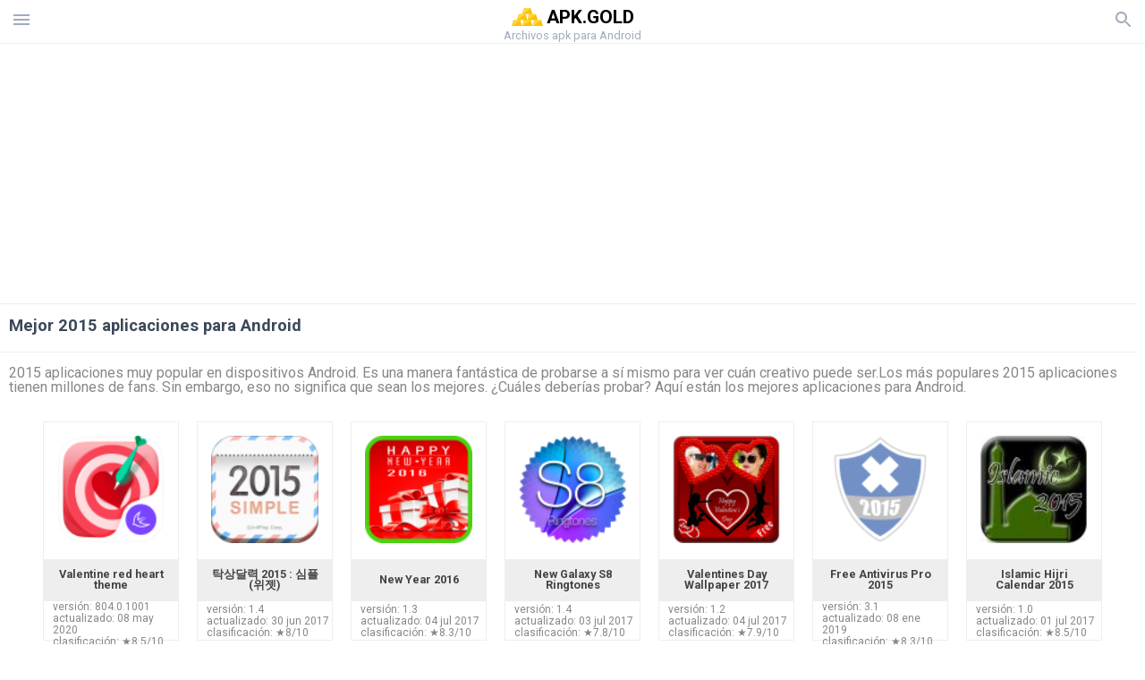

--- FILE ---
content_type: text/html; charset=UTF-8
request_url: https://apkgold.es/tag/best-apps-2015
body_size: 17588
content:
<!doctype html><html lang="es"> <head> <meta charset="utf-8"> <meta name="viewport" content="width=device-width,minimum-scale=1,initial-scale=1"> <title>Mejor 2015 aplicaciones para Android - apkgold.es</title> <meta name="keywords" content="Descargar,android,aplicaciones,2015,gratis,apk"> <meta name="description" content=""> <link rel="dns-prefetch" href="//google-analytics.com/"> <link rel="dns-prefetch" href="//code.jquery.com/"> <link rel="dns-prefetch" href="//img.apkgold.es"> <link rel="dns-prefetch" href="//adservice.google.com"> <link rel="dns-prefetch" href="//cm.g.doubleclick.net"> <link rel="dns-prefetch" href="//fonts.googleapis.com"> <link rel="dns-prefetch" href="//fonts.gstatic.com"> <link rel="dns-prefetch" href="//googleads.g.doubleclick.net"> <link rel="dns-prefetch" href="//pagead2.googlesyndication.com"> <link rel="dns-prefetch" href="//tpc.googlesyndication.com"> <link rel="dns-prefetch" href="//www.google.com"> <link href='https://fonts.googleapis.com/css?family=Roboto:400,300,500,700' rel='stylesheet' type='text/css'> <link href="https://apkgold.es/tag/best-apps-2015" rel="canonical"><link href="https://apk.gold/tag/best-apps-2015" hreflang="x-default" rel="alternate"><link href="https://apkgold.es/tag/best-apps-2015" hreflang="es" rel="alternate"><link href="https://apkgold.com.ua/tag/best-apps-2015" hreflang="uk" rel="alternate"><link href="https://apkgold.ae/tag/best-apps-2015" hreflang="ar" rel="alternate"><link href="https://apkgold.id/tag/best-apps-2015" hreflang="id" rel="alternate"><link href="https://apkgold-vn.com/tag/best-apps-2015" hreflang="vi" rel="alternate"><link href="https://apkgold.in/tag/best-apps-2015" hreflang="en-IN" rel="alternate"><link href="https://apkgold.kr/tag/best-apps-2015" hreflang="ko" rel="alternate"> <style>html,body,div,span,iframe,h1,h2,h3,h4,h5,h6,p,blockquote,pre,a,abbr,del,dfn,em,img,ins,small,strike,strong,sub,sup,b,u,i,center,dl,dt,dd,ol,ul,li,form,input,label,table,caption,tbody,tfoot,thead,tr,th,td,article,aside,figure,figcaption,footer,header,menu,nav{margin:0;padding:0;border:0;font-size:100%;font-family:Roboto,"Helvetica Neue",Helvetica,Arial,sans-serif;vertical-align:baseline;font-weight:normal;text-decoration:none}article,aside,details,figcaption,figure,footer,header,hgroup,menu,nav,section{display:block}body{line-height:1;font-family:Roboto,Helvetica,Arial,sans-serif;color:#3c4859}ol,ul{list-style:none}blockquote,q{quotes:none}blockquote:before,blockquote:after,q:before,q:after{content:'';content:none}table{border-collapse:collapse;border-spacing:0}:focus{outline:0}.heads_wrap{display:table;height:48px;width:100%;border-bottom:1px solid #eee}.menu_icon,.search_menu_icon{height:24px;width:24px}.menu-par{height:30px;width:30px;float:right}.menu_but,.logo_but,.search_but,.search_txt_wrap,.search_sbm{display:table-cell;text-align:center;vertical-align:middle}.logo_but a{width:160px;height:35px;display:inline-block}.icon_logo{height:35px;width:35px}.logo_but span{font-size:1.3em;display:inline-block;height:35px;color:#000;font-weight:bold;vertical-align:top;margin-top:7px}.second_color{color:#91855b}.logo_but div{font-size:.8em;color:#9facbd;margin-top:-6px}.menu_but,.search_but,.search_sbm{height:48px;width:48px;cursor:pointer}.search_sbm{border-left:1px solid #eee;border-right:1px solid #eee}.search_off,.search_on{width:100%;display:table-row}.search_txt_wrap{text-align:left;padding-left:10px}.search_txt{width:100%;height:48px;border-radius:0;-webkit-appearance:none;border:0}.sugg_block{position:absolute;background-color:#fff;display:table;width:100%;z-index:1000;-webkit-box-shadow:0 5px 5px 0 rgba(50,50,50,.25);-moz-box-shadow:0 5px 5px 0 rgba(50,50,50,.25);box-shadow:0 5px 5px 0 rgba(50,50,50,.25)}.sugg_row{display:table-row}.sugg_row:hover{background-color:#eee}.sugg_img,.sugg_text,.sugg_right{display:table-cell;vertical-align:middle;border-bottom:1px solid #eee;height:48px}.sugg_text{width:100%;padding-left:10px;color:#3c3c3c;text-decoration:none}.sugg_text_preloader{height:10px;display:table-cell;width:100%;text-align:center}.sugg_right{width:48px}.sugg_img{padding-left:10px}.preloader_block{width:100%;display:table-cell;text-align:center;height:10px}.search_more{width:48px;height:36px;fill:#aaa}.sugg_row_more a{font-weight:bold;color:#aaa}.apps_list{text-align:center}.item{width:150px;height:243px;border:1px solid #eee;display:inline-block;padding:0;margin:4px;vertical-align:top}@media(min-width:768px){.item{margin:10px}}.app_icon{text-align:center;padding:15px}.app_name{font-size:.8em;font-weight:bold;display:table-cell;height:45px;width:150px;vertical-align:middle;padding-left:10px;padding-right:10px;background-color:#eee;color:#444;border-bottom:1px solid #eee;border-top:1px solid #eee}.app_link{text-decoration:none}.bottom_block{display:table-cell;text-align:left;vertical-align:bottom;font-size:.75em;color:#878787;height:45px;padding-left:10px;padding-right:10px;line-height:1.15em;vertical-align:middle}.version{white-space:nowrap;overflow:hidden;text-overflow:ellipsis;width:140px}.apps_list_row{display:inline-block;white-space:nowrap}.item_row{white-space:normal}.pagination{display:block;width:100%;text-align:center}.cur_page{color:#535353;font-weight:700;text-align:center;padding:20px}.pagination .pages{display:block;text-align:center}.pagination a{display:inline-block;padding:20px;border:1px solid #eee;vertical-align:middle;text-decoration:none;color:#878787;margin-left:5px;margin-right:5px}.pagination a:hover{background-color:#eee}.pagination svg{vertical-align:middle;fill:#878787}.footer{width:100%;text-align:center;display:block;padding-top:20px;padding-bottom:20px;border-top:1px solid #eee;margin-top:20px}.footer a{text-decoration:none;color:#9facbd;font-size:.75em}.small_header,.up_header{margin:10px;margin-left:0;font-weight:bold;border-top:1px solid #eee;padding:10px;padding-top:15px;padding-left:10px;font-size:1.15em;text-overflow:ellipsis;overflow:hidden}.up_header{border:0}.light_header{margin:10px;margin-left:15px;font-weight:bold;font-size:.9em}.descr_more{display:block;width:100%;height:45px;background-image:url("[data-uri]");background-color:#eee;background-repeat:no-repeat;background-position-x:center;display:block;top:150px;left:0;position:relative;cursor:pointer;margin-top:-45px}.descr_toggle{display:inline-block;overflow:hidden;max-height:150px}.descr_toggle:before{display:inline-block;overflow:hidden;background:-webkit-linear-gradient(#eee,#333);-webkit-background-clip:text;-webkit-text-fill-color:transparent}.disp_none,.hide{display:none}.al_c{text-align:center}.al_c:hover{background-color:#fff}.fil0,.fil1,.fil2,.fil3{fill:#9facbd}.icon{fill:#9facbd}.fil-gray{fill:#9facbd}.pushy{position:fixed;width:200px;height:100%;top:0;z-index:9999;background:#fff;overflow:auto;-webkit-overflow-scrolling:touch}.pushy a{display:block;color:#666;padding:15px 30px;text-decoration:none;padding:10px 10px 10px 20px;font-size:14px;line-height:20px}.pushy ul:first-child{margin-top:10px}.pushy.pushy-left{left:0}.pushy.pushy-right{right:0}.pushy-content{visibility:hidden}.pushy-left{-webkit-transform:translate3d(-200px,0,0);-ms-transform:translate3d(-200px,0,0);transform:translate3d(-200px,0,0)}.pushy-open-left #container,.pushy-open-left .push{-webkit-transform:translate3d(200px,0,0);-ms-transform:translate3d(200px,0,0);transform:translate3d(200px,0,0)}.pushy-right{-webkit-transform:translate3d(200px,0,0);-ms-transform:translate3d(200px,0,0);transform:translate3d(200px,0,0)}.pushy-open-right #container,.pushy-open-right .push{-webkit-transform:translate3d(-200px,0,0);-ms-transform:translate3d(-200px,0,0);transform:translate3d(-200px,0,0)}.pushy-open-left .pushy,.pushy-open-right .pushy{-webkit-transform:translate3d(0,0,0);-ms-transform:translate3d(0,0,0);transform:translate3d(0,0,0)}.pushy-open-left .pushy-content,.pushy-open-right .pushy-content{visibility:visible}#container,.pushy,.push{transition:transform .2s cubic-bezier(0.16,.68,.43,.99)}.pushy-content{transition:visibility .2s cubic-bezier(0.16,.68,.43,.99)}.site-overlay{display:none}.pushy-open-left .site-overlay,.pushy-open-right .site-overlay{display:block;position:fixed;top:0;right:0;bottom:0;left:0;z-index:9998;background-color:rgba(0,0,0,.5);-webkit-animation:fade 500ms;animation:fade 500ms}@keyframes fade{0%{opacity:0}100%{opacity:1}}@-webkit-keyframes fade{0%{opacity:0}100%{opacity:1}}.pushy-submenu{border-bottom:1px solid #eee}.pushy-submenu ul{padding-left:15px;transition:max-height .2s ease-in-out,visibility .2s ease-in-out}.pushy-submenu ul .pushy-link{transition:opacity .2s ease-in-out}.pushy-link{border-bottom:1px solid #ccc}.pushy-link svg{float:right}.pushy-submenu button{width:100%;color:#666;padding:15px 30px;text-align:left;background:transparent;border:0;font-size:1em}.pushy-submenu>a,.pushy-submenu>button{position:relative;padding-left:17px;font-size:1.1em}}.pushy-submenu>a::after,.pushy-submenu>button::after{content:'';display:block;height:24px;width:24px;position:absolute;top:50%;right:15px;background:url("[data-uri]") no-repeat;-webkit-transform:translateY(-50%);-ms-transform:translateY(-50%);transform:translateY(-50%);transition:transform .2s}.pushy-submenu-closed ul{max-height:0;overflow:hidden;visibility:hidden}.pushy-submenu-closed .pushy-link{opacity:0}.pushy-submenu-open ul{max-height:1000px;visibility:visible}.pushy-submenu-open .pushy-link{opacity:1}.pushy-submenu-open a::after,.pushy-submenu-open button::after{-webkit-transform:translateY(-50%) rotate(90deg);-ms-transform:translateY(-50%) rotate(90deg);transform:translateY(-50%) rotate(90deg)}.frame{height:250px;line-height:250px;overflow:hidden}.frame ul{list-style:none;margin:0;padding:0;height:100%;font-size:50px}.frame img{vertical-align:middle}.fancy_link{width:227px;height:250px;display:block}.frame ul li{float:left;width:227px;height:100%;margin:0 1px 0 0;padding:0;background:#eee;color:#ddd;text-align:center;cursor:pointer}.frame ul li.active{color:#fff;background:#eef}.scrollbar{margin:1em 0 1em 0;height:45px;background:#eee;line-height:0;cursor:pointer}.scrollbar .handle{width:100px;height:100%;cursor:pointer;background-image:url("[data-uri]");background-color:#ccc;background-repeat:no-repeat;background-position-x:center}.scrollbar .handle .mousearea{position:absolute;top:-9px;left:0;width:100%;height:20px}.breadcrumbs{margin:10px;display:table}.breadcrumbs li{position:relative;border:1px solid #eee;border-right:0;float:left;padding:.5em;padding-left:1.25em}.breadcrumbs a{display:inline-block;white-space:nowrap;text-decoration:none;color:#9facbd;background:#fff;line-height:1em}.breadcrumbs a:before,.breadcrumbs a:after{content:"";width:0;height:0;position:absolute;top:0;z-index:200}.breadcrumbs a:hover{color:#3c3c3c}.breadcrumbs a:before{border-left:15px solid #eee;border-bottom:16px solid transparent;border-top:17px solid transparent;right:-15px}.breadcrumbs a:after{border-left:15px solid #fff;border-bottom:16px solid transparent;border-top:17px solid transparent;right:-14px}.full{margin:10px}.full_header{width:100%;text-align:center}.full_header h1{font-size:2em}.full_header h1 span{font-weight:bold;max-width:100%;display:inline-block;text-overflow:ellipsis;overflow:hidden;text-transform:uppercase}.full_header_text{font-size:1em}.full_header_text a{color:#9facbd;text-decoration:none}.header_icon{margin:10px}.header_rating{text-align:center}.header_rating svg,.header_rating div{vertical-align:middle;display:inline-block}.header_rating svg{height:1.5em;width:1.5em;fill:#daa520}.header_rating b{font-weight:bold}.dwn_up{width:100%}.dwn_up a,.dwn_up button{border:1px solid #0facf3;text-align:center;font-size:1.5em;color:#fff;text-decoration:none;display:inline-block;padding:5px 10px 5px 10px;background-color:#0facf3;border-radius:7px}.fileApks{background-color:#ffc107;display:inline;color:#fff;padding:2px;margin-top:14px;border-radius:5px}svg.obb_dwn_files{width:48px;height:48px;fill:#fff}a.obb_color_files{background-color:#bd9a58;color:#fff}a.obb_color_files:hover{background-color:#bd9a58 !important;color:#fff;border-bottom-right-radius:5px;border-bottom-left-radius:5px}.obb_cache{background-color:#bd9a58;border-radius:7px;padding-bottom:0;padding-top:5px;color:#fff}svg.obb_dwn{float:right}.obb_cache_size{font-size:.75em}.obb_space1{background-color:#fff;height:5px}.obb_space1 span{border-radius:0 0 7px 7px;height:10px;width:100%;background-color:#eee}.obb_space2{height:10px;background-color:#fff}.obb_wrap{background-color:#fff}.obb_cache a{background-color:unset;font-size:.95em;border:0}.dwn_up button{cursor:pointer}.dwn_up span{display:block;float:left;font-size:.5em}.dwn_up h2{font-size:2em}.dwn_up svg{float:right;height:32px;width:32px;fill:#fff}.st{font-size:.9em;margin-bottom:15px}.st a{color:#3c4859}.gr_color{background-color:#e2e6eb;border:1px solid #eee;padding:10px}.descr,.wn,.st{line-height:1.8em;text-overflow:ellipsis;overflow:hidden}.file_info{display:table}.file_info div{font-weight:bold;margin-bottom:5px;font-size:1.2em}.file_info li{display:inline-block;min-width:130px;height:37px;border:1px solid #eee;float:left;padding:10px;padding-left:5px;padding-right:5px;margin:10px;margin-left:0;margin-right:5px;font-size:.85em;word-wrap:anywhere}.mylink{color:#9facbd;max-width:280px;display:inline-block;text-overflow:ellipsis;overflow:hidden;white-space:nowrap}.files_list_li{border-top:1px solid #eee}.files_list_li:first-child{border:0}a.files_list{padding:5px;font-size:1em;color:#3c3c3c;width:100%;display:block;border-top:1px solid #eee;line-height:1.05em}a.files_list:hover{background-color:#eee}.files_left{display:table-cell;vertical-align:middle;width:48px;height:48px}.files_right{display:table-cell;vertical-align:middle;padding:10px;padding-top:0;padding-bottom:0}.files_name{font-weight:bold;font-size:1em;word-wrap:anywhere}.files_size{font-size:.75em}.files_version{color:#0facf3;font-size:.85em;font-weight:bold}.share_wrap svg{width:40px;height:40px}.share_wrap a{color:#3c3c3c;display:inline-block;padding:5px;width:62px;font-size:.9em;text-overflow:ellipsis;overflow:hidden}}.share_wrap a:hover{background:#eee}.share_wrap div{color:gray;font-size:.85em;font-weight:bold}.share svg{fill:#9facbd}.subscribe svg{fill:#9facbd}.qr svg{fill:#9facbd}.device_info{border:1px solid #eee}.device_info li{display:inline-block;background:#e2e6eb;width:110px;height:56px;font-size:.85em;vertical-align:top;padding:10px 10px 0 10px;margin:5px}.device_info b{font-weight:bold;display:block}li.dev_caption{width:100%;height:100px;background:#fff;display:table;font-size:1.25em}li.dev_caption div{display:table-cell;vertical-align:middle;text-align:left;width:50%}li.dev_caption div:first-child{text-align:right}.text_up{font-weight:bold;padding-bottom:10px;padding-right:10px;margin-top:10px}.text_up2{padding:10px 0;background:#eee;margin:10px 0}.box_a{display:inline-block;width:300px;height:250px padding-bottom:5px;min-width:300px;min-height:250px}@media(min-width:480px){.box_a{width:336px;height:280px}}.box_b{display:inline-block;width:100%;padding-bottom:5px}.box_a_up{color:#a7b3c3;font-size:9px;padding-top:5px;padding-bottom:3px}.download_text{padding-top:10px;padding-bottom:10px;width:100%}.download_text a{font-weight:bold;color:#0facf3;text-decoration:underline}.dwn_wrap{display:block;width:100%;text-align:center}.timer_wrap{width:100%;text-align:center;padding-top:20px;padding-bottom:20px}#timer{width:80px;display:inline-block}.pietimer{position:relative;font-size:200px;width:1em;height:1em}.pietimer>.percent{position:absolute;top:1.05em;left:0;width:3.33em;font-size:.3em;text-align:center;display:none}.pietimer>.slice{position:absolute;width:1em;height:1em;clip:rect(0px,1em,1em,0.5em)}.pietimer>.slice.gt50{clip:rect(auto,auto,auto,auto)}.pietimer>.slice>.pie{border:.1em solid silver;position:absolute;width:.8em;height:.8em;clip:rect(0em,0.5em,1em,0em);-moz-border-radius:.5em;-webkit-border-radius:.5em;border-radius:.5em}.pietimer>.slice>.pie.fill{-moz-transform:rotate(180deg) !important;-webkit-transform:rotate(180deg) !important;-o-transform:rotate(180deg) !important;transform:rotate(180deg) !important}.pietimer.fill>.percent{display:none}.pietimer.fill>.slice>.pie{border:transparent;background-color:silver;width:1em;height:1em}.box_perms{list-style-type:disc;padding:30px}.dwn_select{height:48px;width:48px}.rotate_180{-webkit-transform:rotate(180deg);-moz-transform:rotate(180deg);-o-transform:rotate(180deg);-ms-transform:rotate(180deg);transform:rotate(180deg)}.vars_list{cursor:pointer;line-height:1.15em}.vars_list ul{margin-left:10px}li.vars_list{line-height:1.05em}.files_size b{font-weight:bold}.additional_file_info{padding-bottom:12px}.f_ifo{font-size:.75em}.f_ifo b{font-weight:bold}.dwn_btn_wrap{display:inline-block;background:#eee;border-radius:7px;margin-bottom:12px}.no_margin{margin:0}.s_padding{padding:5px}.ups{color:#878787;margin:10px;margin-left:0;border-top:1px solid #eee;padding:10px;padding-top:15px;padding-left:10px}ul.tabs{margin:0;padding:0;list-style:none;border-bottom:1px solid #eee}ul.tabs li{border:1px solid #eee;border-bottom:2px solid #eee;background:#eee;display:inline-block;padding:10px 15px;cursor:pointer}ul.tabs li.current{background:#fff;border-bottom:2px solid #46bff5;font-weight:bold}.tab-content{display:none;padding:5px}.tab-content.current{display:inherit}.tag_lb,.show_more_tags{border:1px solid #46bff5;border-radius:3px;background:#fff;color:#525857;-webkit-transition:all .2s ease-in-out;transition:all .2s ease-in-out;margin:5px;display:inline-block;padding:0 10px;height:32px;vertical-align:baseline;text-align:center;line-height:28px}.tag_lb:hover{background:#46bff5;color:#fff}.tags_wrap{display:block;margin-left:5px;border:1px solid #eee;border-top:0}.tags_li{display:inline;list-style:none}.show_more_tags{background:#46bff5;border:1px solid #46bff5;color:#fff;padding:0 5px;margin:0}.show_more_tags:hover{background:#fff;color:#46bff5}.dwnInstall{padding-top:1rem;padding-bottom:1rem;border-bottom:1px solid #eee}.dwn_params_wrap{text-align:center;display:block;border-top:0 solid black;margin-top:15px;padding:10px}.dwn_params{text-align:left;display:inline-block;line-height:35px;max-width:100%}.dwn_params b{font-weight:bold}.dwn_params_wrap h1{font-weight:bold;font-size:1.2em;padding:15px}.dwn_params li{display:block;text-overflow:ellipsis;overflow:hidden;white-space:nowrap}.telegram_wrap p{margin-bottom:10px}.telegram_chat{background-color:#32afed;width:50px;display:inline-block;height:50px}.telegram_icon{width:48px;height:48px;fill:#fff}.t_small{width:18px;height:18px}.t_col{color:#32afed;font-weight:bold;font-size:1.2em}.join_telegram{margin-bottom:10px}.adslot_ATF{width:320px;height:50px;margin:0 auto}@media(min-device-width:468px){.adslot_ATF{width:468px;height:60px;margin:0 auto}}@media(min-device-width:728px){.adslot_ATF{width:728px;height:90px;margin:0 auto}}@media(min-device-width:970px){.adslot_ATF{width:970px;height:90px;margin:0 auto}}.adslot_S1,.adslot_S2,.adslot_BTF_M{display:inline-block;width:336px;height:280px;margin:0 auto}@media(min-device-width:970px){.adslot_S1{width:970px;height:250px}.adslot_S2{width:970px;height:90px}.adslot_BTF_M{display:none}}.adslot_ATF_test{display:inline-block;width:300px;height:250px}.adslot_S1_test,.adslot_S2_test,.adslot_BTF_M_test{display:inline-block;width:336px;height:280px}@media(min-device-width:970px){.adslot_ATF_test{width:728px;height:90px}.adslot_S1_test{width:970px;height:250px}.adslot_S2_test{width:970px;height:90px}.adslot_BTF_M_test{display:none}}.adslot_ATF_DWN{display:inline-block;width:300px;height:250px}.adslot_BTF_M_DWN,.adslot_S1_DWN,.adslot_S2_DWN,.adslot_S3_DWN{display:inline-block;width:336px;height:280px}@media(min-device-width:970px){.adslot_ATF_DWN{width:728px;height:90px}.adslot_S1_DWN{width:970px;height:250px}.adslot_S2_DWN,.adslot_S3_DWN{width:970px;height:90px}.adslot_BTF_M_DWN{display:none}}.adx_center{text-align:center;min-height:280px;display:flex;align-items:center;justify-content:center}@media(max-height:320px) and (max-width:600px){.adx_center{min-height:50px}}.file_title b{font-weight:bold;color:green}.file_title i{font-weight:bold;color:red}.file_title span{display:block;margin:10px 0}.dwnBtnWrap{text-align:center;margin:20px 0}.dwnBtnWrap h3{font-weight:bold}.js-rating{width:100%;display:block;text-align:center}.sprite{display:inline-block}.sprite svg{width:100px;height:100px;opacity:.3}.sprite svg:hover{cursor:pointer;opacity:1}.sprite-fa-thumbs-up-grey{fill:green}.sprite-fa-thumbs-down-grey{fill:red}html[dir="rtl"] .sly{direction:ltr}html[dir="rtl"] .sly2{direction:ltr}html[dir="rtl"] .sly3{direction:ltr}html[dir="rtl"] .sly4{direction:ltr}html[dir="rtl"] .scrollbar{direction:ltr}html[dir="rtl"] .adx_center{direction:ltr}.apks_file{background:#daa520;color:white;font-weight:bold;display:inline-block;padding:3px;border:1px;border-radius:4px;position:relative;left:25px;top:11px;user-select:none}.apks_file_wrap{width:100%;text-align:right;background:#fff}#tableFileInfo table tbody{box-sizing:inherit;display:table}@media screen and (min-width:480px){#tableFileInfo table tbody{display:flex;flex-wrap:wrap}}@media screen and (min-width:768px){.oldFilesBlock{width:768px}}#tableFileInfo table tr{flex:0 0 auto;width:50%;padding:.25rem;border-bottom:1px solid #eee;box-sizing:inherit}#tableFileInfo table th{display:block;text-align:start;font-weight:300;font-size:smaller}#tableFileInfo table td{display:block;padding:0;padding-left:0;line-height:1.375;overflow-x:auto;font-size:80%;text-align:start;padding-left:24px}.t_svg{fill:#69696b;height:1rem;width:1rem;position:relative;margin-right:.25rem}.header2r{font-size:1.25rem;text-align:left;padding-bottom:.5rem;font-weight:bold}.tableWrap{max-width:768px;display:inline-block;margin-left:.5rem;margin-right:.5rem}.ellipsis{text-overflow:ellipsis;white-space:nowrap;overflow:hidden;display:block;max-width:100%}.oldFilesBlock{text-align:left;display:block;margin-left:.5rem;margin-right:.5rem}.dwn_faq{counter-reset:section;text-align:left}.dwn_faq h4{font-weight:500;font-size:1.1rem;color:#4b4b4b;margin:12px 0 8px;margin-top:12px;counter-increment:item}.dwn_faq h4::before{content:counter(item) ". "}.dwn_faq .textBlock{margin:8px 0;font-size:.9rem;line-height:1.375}.top1{margin-top:1rem}.textleft{text-align:left}.w100{width:100%}.mt-1r{margin-top:1rem}.adv_text{text-align:center;color:#aaa;font-size:12px;margin-bottom:1em;margin-top:1em}.splitFileList li{margin-left:2px;color:#78828e}.splitFileList{list-style-type:none}.splitFileList li::before{content:"∟";margin-right:1px}.attentionText{margin-top:1rem;display:block;border:1px solid red;padding:1rem;font-size:.9rem;font-weight:bold;background:#ffdbdb;border-radius:7px}.attentionTextCache{margin-top:1rem;display:block;padding:1rem;font-size:1rem;font-weight:bold;border-radius:7px;line-height:1.5rem}.clearfix::after{content:"";display:block;clear:left}.fancybox-enabled{overflow:hidden}.fancybox-enabled body{overflow:visible;height:100%}.fancybox-is-hidden{position:absolute;top:-9999px;left:-9999px;visibility:hidden}.fancybox-container{position:fixed;top:0;left:0;width:100%;height:100%;z-index:99993;-webkit-tap-highlight-color:transparent;-webkit-backface-visibility:hidden;backface-visibility:hidden;-webkit-transform:translateZ(0);transform:translateZ(0)}.fancybox-container~.fancybox-container{z-index:99992}.fancybox-outer,.fancybox-inner,.fancybox-bg,.fancybox-stage{position:absolute;top:0;right:0;bottom:0;left:0}.fancybox-outer{overflow-y:auto;-webkit-overflow-scrolling:touch}.fancybox-bg{background:#1e1e1e;opacity:0;transition-duration:inherit;transition-property:opacity;transition-timing-function:cubic-bezier(0.47,0,.74,.71)}.fancybox-is-open .fancybox-bg{opacity:.87;transition-timing-function:cubic-bezier(0.22,.61,.36,1)}.fancybox-infobar,.fancybox-toolbar,.fancybox-caption-wrap{position:absolute;direction:ltr;z-index:99997;opacity:0;visibility:hidden;transition:opacity .25s,visibility 0s linear .25s;box-sizing:border-box}.fancybox-show-infobar .fancybox-infobar,.fancybox-show-toolbar .fancybox-toolbar,.fancybox-show-caption .fancybox-caption-wrap{opacity:1;visibility:visible;transition:opacity .25s,visibility 0s}.fancybox-infobar{top:0;left:50%;margin-left:-79px}.fancybox-infobar__body{display:inline-block;width:70px;line-height:44px;font-size:13px;font-family:"Helvetica Neue",Helvetica,Arial,sans-serif;text-align:center;color:#ddd;background-color:rgba(30,30,30,.7);pointer-events:none;-webkit-user-select:none;-moz-user-select:none;-ms-user-select:none;user-select:none;-webkit-touch-callout:none;-webkit-tap-highlight-color:transparent;-webkit-font-smoothing:subpixel-antialiased}.fancybox-toolbar{top:0;right:0}.fancybox-stage{overflow:hidden;direction:ltr;z-index:99994;-webkit-transform:translate3d(0,0,0)}.fancybox-slide{position:absolute;top:0;left:0;width:100%;height:100%;margin:0;padding:0;overflow:auto;outline:0;white-space:normal;box-sizing:border-box;text-align:center;z-index:99994;-webkit-overflow-scrolling:touch;display:none;-webkit-backface-visibility:hidden;backface-visibility:hidden;transition-property:opacity,-webkit-transform;transition-property:transform,opacity;transition-property:transform,opacity,-webkit-transform;-webkit-transform-style:preserve-3d;transform-style:preserve-3d}.fancybox-slide::before{content:'';display:inline-block;vertical-align:middle;height:100%;width:0}.fancybox-is-sliding .fancybox-slide,.fancybox-slide--previous,.fancybox-slide--current,.fancybox-slide--next{display:block}.fancybox-slide--image{overflow:visible}.fancybox-slide--image::before{display:none}.fancybox-slide--video .fancybox-content,.fancybox-slide--video iframe{background:#000}.fancybox-slide--map .fancybox-content,.fancybox-slide--map iframe{background:#e5e3df}.fancybox-slide--next{z-index:99995}.fancybox-slide>*{display:inline-block;position:relative;padding:24px;margin:44px 0 44px;border-width:0;vertical-align:middle;text-align:left;background-color:#fff;overflow:auto;box-sizing:border-box}.fancybox-slide .fancybox-image-wrap{position:absolute;top:0;left:0;margin:0;padding:0;border:0;z-index:99995;background:transparent;cursor:default;overflow:visible;-webkit-transform-origin:top left;-ms-transform-origin:top left;transform-origin:top left;background-size:100% 100%;background-repeat:no-repeat;-webkit-backface-visibility:hidden;backface-visibility:hidden}.fancybox-can-zoomOut .fancybox-image-wrap{cursor:-webkit-zoom-out;cursor:zoom-out}.fancybox-can-zoomIn .fancybox-image-wrap{cursor:-webkit-zoom-in;cursor:zoom-in}.fancybox-can-drag .fancybox-image-wrap{cursor:-webkit-grab;cursor:grab}.fancybox-is-dragging .fancybox-image-wrap{cursor:-webkit-grabbing;cursor:grabbing}.fancybox-image,.fancybox-spaceball{position:absolute;top:0;left:0;width:100%;height:100%;margin:0;padding:0;border:0;max-width:none;max-height:none}.fancybox-spaceball{z-index:1}.fancybox-slide--iframe .fancybox-content{padding:0;width:80%;height:80%;max-width:calc(100% - 100px);max-height:calc(100% - 88px);overflow:visible;background:#fff}.fancybox-iframe{display:block;margin:0;padding:0;border:0;width:100%;height:100%;background:#fff}.fancybox-error{margin:0;padding:40px;width:100%;max-width:380px;background:#fff;cursor:default}.fancybox-error p{margin:0;padding:0;color:#444;font:16px/20px "Helvetica Neue",Helvetica,Arial,sans-serif}.fancybox-close-small{position:absolute;top:0;right:0;width:44px;height:44px;padding:0;margin:0;border:0;border-radius:0;outline:0;background:transparent;z-index:10;cursor:pointer}.fancybox-close-small:after{content:'×';position:absolute;top:5px;right:5px;width:30px;height:30px;font:20px/30px Arial,"Helvetica Neue",Helvetica,sans-serif;color:#888;font-weight:300;text-align:center;border-radius:50%;border-width:0;background:#fff;transition:background .25s;box-sizing:border-box;z-index:2}.fancybox-close-small:focus:after{outline:1px dotted #888}.fancybox-close-small:hover:after{color:#555;background:#eee}.fancybox-slide--iframe .fancybox-close-small{top:0;right:-44px}.fancybox-slide--iframe .fancybox-close-small:after{background:transparent;font-size:35px;color:#aaa}.fancybox-slide--iframe .fancybox-close-small:hover:after{color:#fff}.fancybox-caption-wrap{bottom:0;left:0;right:0;padding:60px 30px 0 30px;background:linear-gradient(to bottom,transparent 0,rgba(0,0,0,.1) 20%,rgba(0,0,0,.2) 40%,rgba(0,0,0,.6) 80%,rgba(0,0,0,.8) 100%);pointer-events:none}.fancybox-caption{padding:30px 0;border-top:1px solid rgba(255,255,255,.4);font-size:14px;font-family:"Helvetica Neue",Helvetica,Arial,sans-serif;color:#fff;line-height:20px;-webkit-text-size-adjust:none}.fancybox-caption a,.fancybox-caption button,.fancybox-caption select{pointer-events:all}.fancybox-caption a{color:#fff;text-decoration:underline}.fancybox-button{display:inline-block;position:relative;margin:0;padding:0;border:0;width:44px;height:44px;line-height:44px;text-align:center;background:transparent;color:#ddd;border-radius:0;cursor:pointer;vertical-align:top;outline:0}.fancybox-button[disabled]{cursor:default;pointer-events:none}.fancybox-infobar__body,.fancybox-button{background:rgba(30,30,30,.6)}.fancybox-button:hover:not([disabled]){color:#fff;background:rgba(0,0,0,.8)}.fancybox-button::before,.fancybox-button::after{content:'';pointer-events:none;position:absolute;background-color:currentColor;color:currentColor;opacity:.9;box-sizing:border-box;display:inline-block}.fancybox-button[disabled]::before,.fancybox-button[disabled]::after{opacity:.3}.fancybox-button--left::after,.fancybox-button--right::after{top:18px;width:6px;height:6px;background:transparent;border-top:solid 2px currentColor;border-right:solid 2px currentColor}.fancybox-button--left::after{left:20px;-webkit-transform:rotate(-135deg);-ms-transform:rotate(-135deg);transform:rotate(-135deg)}.fancybox-button--right::after{right:20px;-webkit-transform:rotate(45deg);-ms-transform:rotate(45deg);transform:rotate(45deg)}.fancybox-button--left{border-bottom-left-radius:5px}.fancybox-button--right{border-bottom-right-radius:5px}.fancybox-button--close::before,.fancybox-button--close::after{content:'';display:inline-block;position:absolute;height:2px;width:16px;top:calc(50% - 1px);left:calc(50% - 8px)}.fancybox-button--close::before{-webkit-transform:rotate(45deg);-ms-transform:rotate(45deg);transform:rotate(45deg)}.fancybox-button--close::after{-webkit-transform:rotate(-45deg);-ms-transform:rotate(-45deg);transform:rotate(-45deg)}.fancybox-arrow{position:absolute;top:50%;margin:-50px 0 0 0;height:100px;width:54px;padding:0;border:0;outline:0;background:none;cursor:pointer;z-index:99995;opacity:0;-webkit-user-select:none;-moz-user-select:none;-ms-user-select:none;user-select:none;transition:opacity .25s}.fancybox-arrow::after{content:'';position:absolute;top:28px;width:44px;height:44px;background-color:rgba(30,30,30,.8);background-image:url([data-uri]);background-repeat:no-repeat;background-position:center center;background-size:24px 24px}.fancybox-arrow--right{right:0}.fancybox-arrow--left{left:0;-webkit-transform:scaleX(-1);-ms-transform:scaleX(-1);transform:scaleX(-1)}.fancybox-arrow--right::after,.fancybox-arrow--left::after{left:0}.fancybox-show-nav .fancybox-arrow{opacity:.6}.fancybox-show-nav .fancybox-arrow[disabled]{opacity:.3}.fancybox-loading{border:6px solid rgba(100,100,100,.4);border-top:6px solid rgba(255,255,255,.6);border-radius:100%;height:50px;width:50px;-webkit-animation:fancybox-rotate .8s infinite linear;animation:fancybox-rotate .8s infinite linear;background:transparent;position:absolute;top:50%;left:50%;margin-top:-25px;margin-left:-25px;z-index:99999}@-webkit-keyframes fancybox-rotate{from{-webkit-transform:rotate(0deg);transform:rotate(0deg)}to{-webkit-transform:rotate(359deg);transform:rotate(359deg)}}@keyframes fancybox-rotate{from{-webkit-transform:rotate(0deg);transform:rotate(0deg)}to{-webkit-transform:rotate(359deg);transform:rotate(359deg)}}.fancybox-animated{transition-timing-function:cubic-bezier(0,0,.25,1)}.fancybox-fx-slide.fancybox-slide--previous{-webkit-transform:translate3d(-100%,0,0);transform:translate3d(-100%,0,0);opacity:0}.fancybox-fx-slide.fancybox-slide--next{-webkit-transform:translate3d(100%,0,0);transform:translate3d(100%,0,0);opacity:0}.fancybox-fx-slide.fancybox-slide--current{-webkit-transform:translate3d(0,0,0);transform:translate3d(0,0,0);opacity:1}.fancybox-fx-fade.fancybox-slide--previous,.fancybox-fx-fade.fancybox-slide--next{opacity:0;transition-timing-function:cubic-bezier(0.19,1,.22,1)}.fancybox-fx-fade.fancybox-slide--current{opacity:1}.fancybox-fx-zoom-in-out.fancybox-slide--previous{-webkit-transform:scale3d(1.5,1.5,1.5);transform:scale3d(1.5,1.5,1.5);opacity:0}.fancybox-fx-zoom-in-out.fancybox-slide--next{-webkit-transform:scale3d(0.5,.5,.5);transform:scale3d(0.5,.5,.5);opacity:0}.fancybox-fx-zoom-in-out.fancybox-slide--current{-webkit-transform:scale3d(1,1,1);transform:scale3d(1,1,1);opacity:1}.fancybox-fx-rotate.fancybox-slide--previous{-webkit-transform:rotate(-360deg);-ms-transform:rotate(-360deg);transform:rotate(-360deg);opacity:0}.fancybox-fx-rotate.fancybox-slide--next{-webkit-transform:rotate(360deg);-ms-transform:rotate(360deg);transform:rotate(360deg);opacity:0}.fancybox-fx-rotate.fancybox-slide--current{-webkit-transform:rotate(0deg);-ms-transform:rotate(0deg);transform:rotate(0deg);opacity:1}.fancybox-fx-circular.fancybox-slide--previous{-webkit-transform:scale3d(0,0,0) translate3d(-100%,0,0);transform:scale3d(0,0,0) translate3d(-100%,0,0);opacity:0}.fancybox-fx-circular.fancybox-slide--next{-webkit-transform:scale3d(0,0,0) translate3d(100%,0,0);transform:scale3d(0,0,0) translate3d(100%,0,0);opacity:0}.fancybox-fx-circular.fancybox-slide--current{-webkit-transform:scale3d(1,1,1) translate3d(0,0,0);transform:scale3d(1,1,1) translate3d(0,0,0);opacity:1}.fancybox-fx-tube.fancybox-slide--previous{-webkit-transform:translate3d(-100%,0,0) scale(0.1) skew(-10deg);transform:translate3d(-100%,0,0) scale(0.1) skew(-10deg)}.fancybox-fx-tube.fancybox-slide--next{-webkit-transform:translate3d(100%,0,0) scale(0.1) skew(10deg);transform:translate3d(100%,0,0) scale(0.1) skew(10deg)}.fancybox-fx-tube.fancybox-slide--current{-webkit-transform:translate3d(0,0,0) scale(1);transform:translate3d(0,0,0) scale(1)}@media all and (max-width:800px){.fancybox-infobar{left:0;margin-left:0}.fancybox-button--left,.fancybox-button--right{display:none !important}.fancybox-caption{padding:20px 0;margin:0}}.fancybox-button--fullscreen::before{width:15px;height:11px;left:calc(50% - 7px);top:calc(50% - 6px);border:2px solid;background:none}.fancybox-button--play::before,.fancybox-button--pause::before{top:calc(50% - 6px);left:calc(50% - 4px);background:transparent}.fancybox-button--play::before{width:0;height:0;border-top:6px inset transparent;border-bottom:6px inset transparent;border-left:10px solid;border-radius:1px}.fancybox-button--pause::before{width:7px;height:11px;border-style:solid;border-width:0 2px 0 2px}.fancybox-thumbs{display:none}.fancybox-button--thumbs{display:none}@media all and (min-width:800px){.fancybox-button--thumbs{display:inline-block}.fancybox-button--thumbs span{font-size:23px}.fancybox-button--thumbs::before{width:3px;height:3px;top:calc(50% - 2px);left:calc(50% - 2px);box-shadow:0 -4px 0,-4px -4px 0,4px -4px 0,0 0 0 32px inset,-4px 0 0,4px 0 0,0 4px 0,-4px 4px 0,4px 4px 0}.fancybox-thumbs{position:absolute;top:0;right:0;bottom:0;left:auto;width:220px;margin:0;padding:5px 5px 0 0;background:#fff;word-break:normal;-webkit-tap-highlight-color:transparent;-webkit-overflow-scrolling:touch;-ms-overflow-style:-ms-autohiding-scrollbar;box-sizing:border-box;z-index:99995}.fancybox-show-thumbs .fancybox-thumbs{display:block}.fancybox-show-thumbs .fancybox-inner{right:220px}.fancybox-thumbs>ul{list-style:none;position:absolute;position:relative;width:100%;height:100%;margin:0;padding:0;overflow-x:hidden;overflow-y:auto;font-size:0}.fancybox-thumbs>ul>li{float:left;overflow:hidden;max-width:50%;padding:0;margin:0;width:105px;height:75px;position:relative;cursor:pointer;outline:0;border:5px solid transparent;border-top-width:0;border-right-width:0;-webkit-tap-highlight-color:transparent;-webkit-backface-visibility:hidden;backface-visibility:hidden;box-sizing:border-box}li.fancybox-thumbs-loading{background:rgba(0,0,0,.1)}.fancybox-thumbs>ul>li>img{position:absolute;top:0;left:0;min-width:100%;min-height:100%;max-width:none;max-height:none;-webkit-touch-callout:none;-webkit-user-select:none;-moz-user-select:none;-ms-user-select:none;user-select:none}.fancybox-thumbs>ul>li:before{content:'';position:absolute;top:0;right:0;bottom:0;left:0;border-radius:2px;border:4px solid #4ea7f9;z-index:99991;opacity:0;transition:all .2s cubic-bezier(0.25,.46,.45,.94)}.fancybox-thumbs>ul>li.fancybox-thumbs-active:before{opacity:1}}</style> <link rel="apple-touch-icon" sizes="180x180" href="/i/apkgold/180.png"><link rel="icon" type="image/png" href="/i/apkgold/32.png" sizes="32x32"><link rel="icon" type="image/png" href="/i/apkgold/16.png" sizes="16x16"><link rel="mask-icon" href="/i/apkgold/favicon.png" color="#000"><meta name="theme-color" content="#000"><meta name="apple-mobile-web-app-capable" content="yes"> <svg class="hide" xmlns="http://www.w3.org/2000/svg"><symbol id="logo" x="0px" y="0px" viewBox="0 0 48 48" enable-background="new 0 0 48 48" xml:space="preserve"><path fill="#FFC107" d="M8,28l2.5-8.3c0.1-0.4,0.5-0.7,0.9-0.7h9.2c0.4,0,0.8,0.3,0.9,0.7L24,28H8z M40,28l-2.5-8.3 C37.3,19.3,37,19,36.6,19h-9.2c-0.4,0-0.8,0.3-0.9,0.7L24,28H40z M32,19l-2.5-8.3C29.3,10.3,29,10,28.6,10h-9.2 c-0.4,0-0.8,0.3-0.9,0.7L16,19H32z M16,37l-2.5-8.3C13.3,28.3,13,28,12.6,28H3.4c-0.4,0-0.8,0.3-0.9,0.7L0,37H16z M32,37l-2.5-8.3 C29.3,28.3,29,28,28.6,28h-9.2c-0.4,0-0.8,0.3-0.9,0.7L16,37H32z M48,37l-2.5-8.3C45.3,28.3,45,28,44.6,28h-9.2 c-0.4,0-0.8,0.3-0.9,0.7L32,37H48z"/><path fill="#FFD740" d="M37.3,19.4L24,28l2.5-8.3c0.1-0.4,0.5-0.7,0.9-0.7h9.2C36.9,19,37.1,19.1,37.3,19.4z M20.6,19h-9.2 c-0.4,0-0.8,0.3-0.9,0.7L8,28l13.3-8.6C21.1,19.1,20.9,19,20.6,19z M28.6,28h-9.2c-0.4,0-0.8,0.3-0.9,0.7L16,37l13.3-8.6 C29.1,28.1,28.9,28,28.6,28z M44.6,28h-9.2c-0.4,0-0.8,0.3-0.9,0.7L32,37l13.3-8.6C45.1,28.1,44.9,28,44.6,28z M12.6,28H3.4 c-0.4,0-0.8,0.3-0.9,0.7L0,37l13.3-8.6C13.1,28.1,12.9,28,12.6,28z M28.6,10h-9.2c-0.4,0-0.8,0.3-0.9,0.7L16,19l13.3-8.6 C29.1,10.1,28.9,10,28.6,10z"/></symbol> <symbol id="search" viewBox="0 0 24 24"> <path d="M15.5 14h-.79l-.28-.27C15.41 12.59 16 11.11 16 9.5 16 5.91 13.09 3 9.5 3S3 5.91 3 9.5 5.91 16 9.5 16c1.61 0 3.09-.59 4.23-1.57l.27.28v.79l5 4.99L20.49 19l-4.99-5zm-6 0C7.01 14 5 11.99 5 9.5S7.01 5 9.5 5 14 7.01 14 9.5 11.99 14 9.5 14z"/> <path d="M0 0h24v24H0z" fill="none"/> </symbol> <symbol id="menu" viewBox="0 0 24 24"> <path d="M0 0h24v24H0z" fill="none"/> <path d="M3 18h18v-2H3v2zm0-5h18v-2H3v2zm0-7v2h18V6H3z"/> </symbol> <symbol id="enter" viewBox="0 0 24 24"> <path d="M0 0h24v24H0V0z" fill="none"/> <path d="M11 9l1.42 1.42L8.83 14H18V4h2v12H8.83l3.59 3.58L11 21l-6-6 6-6z"/> </symbol> <symbol id="clear" viewBox="0 0 24 24"> <path d="M19 6.41L17.59 5 12 10.59 6.41 5 5 6.41 10.59 12 5 17.59 6.41 19 12 13.41 17.59 19 19 17.59 13.41 12z"/> <path d="M0 0h24v24H0z" fill="none"/> </symbol> <symbol id="right" viewBox="0 0 24 24"> <path d="M8.59 16.34l4.58-4.59-4.58-4.59L10 5.75l6 6-6 6z"/> <path d="M0-.25h24v24H0z" fill="none"/> </symbol> <symbol id="left" viewBox="0 0 24 24"> <path d="M15.41 16.09l-4.58-4.59 4.58-4.59L14 5.5l-6 6 6 6z"/> <path d="M0-.5h24v24H0z" fill="none"/> </symbol> <symbol id="down" viewBox="0 0 24 24"> <path d="M7.41 7.84L12 12.42l4.59-4.58L18 9.25l-6 6-6-6z"/> <path d="M0-.75h24v24H0z" fill="none"/> </symbol> <symbol id="rating" viewBox="0 0 18 18"> <path d="M9 11.3l3.71 2.7-1.42-4.36L15 7h-4.55L9 2.5 7.55 7H3l3.71 2.64L5.29 14z"/> <path d="M0 0h18v18H0z" fill="none"/> </symbol> <symbol id="download" viewBox="0 0 24 24"> <path d="M19 9h-4V3H9v6H5l7 7 7-7zM5 18v2h14v-2H5z"/> <path d="M0 0h24v24H0z" fill="none"/> </symbol> <symbol id="qr" viewBox="0 0 100 100"> <path d="M60,30H50v10h40V10H60V30z M70,20h10v10H70V20z"/> <path d="M50,20V10H10v30h10v10h10V40h10V20H50z M30,30H20V20h10V30z"/> <rect x="50" y="50" width="20" height="10"/> <rect x="80" y="50" width="10" height="10"/> <rect x="70" y="60" width="10" height="10"/> <rect x="80" y="70" width="10" height="20"/> <rect x="60" y="80" width="10" height="10"/> <path d="M40,80h20V70H40V60H10v30h30V80z M30,80H20V70h10V80z"/> <rect x="40" y="40" width="10" height="10"/> </symbol> <symbol id="rss" viewBox="0 0 24 24"> <path d="M0 0h24v24H0z" fill="none"/> <circle cx="6.18" cy="17.82" r="2.18"/> <path d="M4 4.44v2.83c7.03 0 12.73 5.7 12.73 12.73h2.83c0-8.59-6.97-15.56-15.56-15.56zm0 5.66v2.83c3.9 0 7.07 3.17 7.07 7.07h2.83c0-5.47-4.43-9.9-9.9-9.9z"/> </symbol> <symbol id="email" viewBox="0 0 24 24"> <path d="M0 0h24v24H0z" fill="none"/> <path d="M20 4H4c-1.1 0-1.99.9-1.99 2L2 18c0 1.1.9 2 2 2h16c1.1 0 2-.9 2-2V6c0-1.1-.9-2-2-2zm0 14H4V8l8 5 8-5v10zm-8-7L4 6h16l-8 5z"/> </symbol> <symbol id="subscribe" viewBox="0 0 24 24"> <defs><path d="M0 0h24v24H0V0z" id="a"/></defs> <path clip-path="url(#b)" d="M21 10.12h-6.78l2.74-2.82c-2.73-2.7-7.15-2.8-9.88-.1-2.73 2.71-2.73 7.08 0 9.79 2.73 2.71 7.15 2.71 9.88 0C18.32 15.65 19 14.08 19 12.1h2c0 1.98-.88 4.55-2.64 6.29-3.51 3.48-9.21 3.48-12.72 0-3.5-3.47-3.53-9.11-.02-12.58 3.51-3.47 9.14-3.47 12.65 0L21 3v7.12zM12.5 8v4.25l3.5 2.08-.72 1.21L11 13V8h1.5z"/> </symbol> <symbol id="share" viewBox="0 0 24 24"> <path d="M0 0h24v24H0z" fill="none"/> <path d="M18 16.08c-.76 0-1.44.3-1.96.77L8.91 12.7c.05-.23.09-.46.09-.7s-.04-.47-.09-.7l7.05-4.11c.54.5 1.25.81 2.04.81 1.66 0 3-1.34 3-3s-1.34-3-3-3-3 1.34-3 3c0 .24.04.47.09.7L8.04 9.81C7.5 9.31 6.79 9 6 9c-1.66 0-3 1.34-3 3s1.34 3 3 3c.79 0 1.5-.31 2.04-.81l7.12 4.16c-.05.21-.08.43-.08.65 0 1.61 1.31 2.92 2.92 2.92 1.61 0 2.92-1.31 2.92-2.92s-1.31-2.92-2.92-2.92z"/> </symbol> <symbol id="share2" viewBox="0 0 18.1 20.95"> <path d="M18.11 0L-.01 12.07l8 4v4.88l2.26-3.75 6.65 3.32zm-3 17.37l-3.93-2 1.81-6.42-5 4.91-4-2.03 11.9-7.93z"></path> </symbol> <symbol id="updated" viewBox="0 0 18.1 20.95"> <path d="M0 0h24v24H0z" fill="none"/> <path d="M15 1H9v2h6V1zm-4 13h2V8h-2v6zm8.03-6.61l1.42-1.42c-.43-.51-.9-.99-1.41-1.41l-1.42 1.42C16.07 4.74 14.12 4 12 4c-4.97 0-9 4.03-9 9s4.02 9 9 9 9-4.03 9-9c0-2.12-.74-4.07-1.97-5.61zM12 20c-3.87 0-7-3.13-7-7s3.13-7 7-7 7 3.13 7 7-3.13 7-7 7z"/> </symbol> <symbol id="dots" viewBox="0 0 24 24"> <path d="M0 0h24v24H0z" fill="none"/> <path d="M6 10c-1.1 0-2 .9-2 2s.9 2 2 2 2-.9 2-2-.9-2-2-2zm12 0c-1.1 0-2 .9-2 2s.9 2 2 2 2-.9 2-2-.9-2-2-2zm-6 0c-1.1 0-2 .9-2 2s.9 2 2 2 2-.9 2-2-.9-2-2-2z"/> </symbol> <symbol id="telegram" viewBox="0 0 32 32"> <path d="M25.515 6.896L6.027 14.41c-1.33.534-1.322 1.276-.243 1.606l5 1.56 1.72 5.66c.226.625.115.873.77.873.506 0 .73-.235 1.012-.51l2.43-2.363 5.056 3.734c.93.514 1.602.25 1.834-.863l3.32-15.638c.338-1.363-.52-1.98-1.41-1.577z"/> </symbol> <symbol id="telegram2" viewBox="0 0 32 32"> <path d="M21,12.1L13.2,19c-0.1,0.1-0.1,0.2-0.1,0.3l-0.3,2.7c0,0.1-0.1,0.1-0.2,0l-1.2-4c-0.1-0.2,0-0.4,0.2-0.5 l9.1-5.7C21,11.7,21.2,12,21,12.1z"/><path d="M16,2.2c-3.8,0-7.3,1.5-9.8,4c-2.5,2.5-4.1,6-4.1,9.8c0,3.8,1.5,7.3,4.1,9.8c2.5,2.5,6,4,9.8,4 c3.8,0,7.3-1.5,9.8-4c2.5-2.5,4.1-6,4.1-9.8C29.8,8.4,23.6,2.2,16,2.2z M24.2,10.1l-2.8,13.6c-0.1,0.6-0.9,0.9-1.4,0.5l-4.3-3.2 l-2.2,2.2c-0.4,0.4-1,0.2-1.2-0.3l-1.6-5l-4.2-1.3c-0.6-0.2-0.6-0.9,0-1.1l16.7-6.5C23.7,8.9,24.4,9.4,24.2,10.1z"/> </symbol> <symbol id="thumbdown" viewBox="0 0 24 24"> <path fill="none" d="M0 0h24v24H0z"/><path d="M15 3H6c-.83 0-1.54.5-1.84 1.22l-3.02 7.05c-.09.23-.14.47-.14.73v2c0 1.1.9 2 2 2h6.31l-.95 4.57-.03.32c0 .41.17.79.44 1.06L9.83 23l6.59-6.59c.36-.36.58-.86.58-1.41V5c0-1.1-.9-2-2-2zm4 0v12h4V3h-4z"/> </symbol> <symbol id="thumbup" viewBox="0 0 24 24"> <path fill="none" d="M0 0h24v24H0V0z"/><path d="M1 21h4V9H1v12zm22-11c0-1.1-.9-2-2-2h-6.31l.95-4.57.03-.32c0-.41-.17-.79-.44-1.06L14.17 1 7.59 7.59C7.22 7.95 7 8.45 7 9v10c0 1.1.9 2 2 2h9c.83 0 1.54-.5 1.84-1.22l3.02-7.05c.09-.23.14-.47.14-.73v-2z"/> </symbol></svg> </head> <body> <div class="heads_wrap"> <div class="search_off"> <div class="menu_but menu-btn" id="menu_but"><svg class="icon menu_icon"><use xlink:href="#menu"></use></svg></div> <div class="logo_but" id="logo_up"> <a href="https://apkgold.es"> <svg class="icon_logo"><use xlink:href="#logo"></use></svg> <span>APK.GOLD</span> </a> <div>Archivos apk para Android</div> </div> <div class="search_but" id="search_but1"><svg class="icon search_menu_icon"><use xlink:href="#search"></use></svg></div> </div> <div class="search_on disp_none"> <div class="search_txt_wrap"><form id="search_form" method="get" action="https://apkgold.es/get_apks_search"><input name="q-apk" autocomplete="off" class="search_txt" type="text" value=""></form></div> <div class="search_sbm"><svg class="icon search_menu_icon"><use xlink:href="#enter"></use></svg></div> <div class="search_but"><svg class="icon search_menu_icon"><use xlink:href="#clear"></use></svg></div> </div> </div> <div class="sugg_block disp_none"></div> <div class="adx_center"><script async src="https://pagead2.googlesyndication.com/pagead/js/adsbygoogle.js?client=ca-pub-4100115950925285" crossorigin="anonymous"></script><ins class="adsbygoogle adslot_ATF" style="display:block" data-full-width-responsive="true" data-ad-client="ca-pub-4100115950925285" data-ad-slot="6983558634" data-ad-format="auto"></ins><script>(adsbygoogle = window.adsbygoogle || []).push({});</script></div><div class="small_header">Mejor 2015 aplicaciones para Android</div><div class="ups">2015 aplicaciones muy popular en dispositivos Android. Es una manera fantástica de probarse a sí mismo para ver cuán creativo puede ser.Los más populares 2015 aplicaciones tienen millones de fans. Sin embargo, eso no significa que sean los mejores. ¿Cuáles deberías probar? Aquí están los mejores aplicaciones para Android.</div><ul class="apps_list"><li class="item"><div class="app_icon"><a href="https://valentine-red-heart-theme.apkgold.es"><img alt="icon Valentine red heart theme" width=120 height=120 src="https://apkgold.es/icons:bz04YTVvN3YmbD04MDUmaD1wbmcmZj1HbGk5MCZpPTA"></a></div><a class="app_link" href="https://valentine-red-heart-theme.apkgold.es"><div class="app_name">Valentine red heart theme</div></a><div class="bottom_block"><div class="version">versión: 804.0.1001</div><div class="date">actualizado: 08 may 2020</div><div class="raging">clasificación: ★8.5/10</div></div></li><li class="item"><div class="app_icon"><a href="https://xn---2015---ik21a275ax3uxofm8ncvdiq5bkqn.apkgold.es"><img alt="icon 탁상달력 2015 : 심플 (위젯)" width=120 height=120 src="https://apkgold.es/icons:bz1hcHZlY2ImbD03eXQmaD1wbmcmZj1HbGk5MCZpPTA"></a></div><a class="app_link" href="https://xn---2015---ik21a275ax3uxofm8ncvdiq5bkqn.apkgold.es"><div class="app_name">탁상달력 2015 : 심플 (위젯)</div></a><div class="bottom_block"><div class="version">versión: 1.4</div><div class="date">actualizado: 30 jun 2017</div><div class="raging">clasificación: ★8/10</div></div></li><li class="item"><div class="app_icon"><a href="https://new-year-2016.apkgold.es"><img alt="icon New Year 2016" width=120 height=120 src="https://apkgold.es/icons:bz05eWs5NjcmbD05dm0maD1wbmcmZj1HbGk5MCZpPTE"></a></div><a class="app_link" href="https://new-year-2016.apkgold.es"><div class="app_name">New Year 2016</div></a><div class="bottom_block"><div class="version">versión: 1.3</div><div class="date">actualizado: 04 jul 2017</div><div class="raging">clasificación: ★8.3/10</div></div></li><li class="item" data-lazy="1"><div class="app_icon"><a href="https://new-galaxy-s8-ringtones.apkgold.es"><img alt="icon New Galaxy S8 Ringtones" width=120 height=120 src="[data-uri]" data-src="https://apkgold.es/icons:bz02bzg2OG4mbD1jOGkmaD1wbmcmZj1HbGk5MCZpPTE" class="lazy"></a></div><a class="app_link" href="https://new-galaxy-s8-ringtones.apkgold.es"><div class="app_name">New Galaxy S8 Ringtones</div></a><div class="bottom_block"><div class="version">versión: 1.4</div><div class="date">actualizado: 03 jul 2017</div><div class="raging">clasificación: ★7.8/10</div></div></li><li class="item" data-lazy="1"><div class="app_icon"><a href="https://valentines-day-wallpaper-2017.apkgold.es"><img alt="icon Valentines Day Wallpaper 2017" width=120 height=120 src="[data-uri]" data-src="https://apkgold.es/icons:bz05M3RhazImbD1ibHAmaD1wbmcmZj1HbGk5MCZpPTE" class="lazy"></a></div><a class="app_link" href="https://valentines-day-wallpaper-2017.apkgold.es"><div class="app_name">Valentines Day Wallpaper 2017</div></a><div class="bottom_block"><div class="version">versión: 1.2</div><div class="date">actualizado: 04 jul 2017</div><div class="raging">clasificación: ★7.9/10</div></div></li><li class="item" data-lazy="1"><div class="app_icon"><a href="https://free-antivirus-pro-2015.apkgold.es"><img alt="icon Free Antivirus Pro 2015" width=120 height=120 src="[data-uri]" data-src="https://apkgold.es/icons:bz0yejlvaW0mbD01NmomaD1wbmcmZj1HbGk5MCZpPTE" class="lazy"></a></div><a class="app_link" href="https://free-antivirus-pro-2015.apkgold.es"><div class="app_name">Free Antivirus Pro 2015</div></a><div class="bottom_block"><div class="version">versión: 3.1</div><div class="date">actualizado: 08 ene 2019</div><div class="raging">clasificación: ★8.3/10</div></div></li><li class="item" data-lazy="1"><div class="app_icon"><a href="https://islamic-hijri-calendar-2015.apkgold.es"><img alt="icon Islamic Hijri Calendar 2015" width=120 height=120 src="[data-uri]" data-src="https://apkgold.es/icons:bz00a3V2cSZsPTI4ZiZoPWpwZyZmPUdsaTkwJmk9MA" class="lazy"></a></div><a class="app_link" href="https://islamic-hijri-calendar-2015.apkgold.es"><div class="app_name">Islamic Hijri Calendar 2015</div></a><div class="bottom_block"><div class="version">versión: 1.0</div><div class="date">actualizado: 01 jul 2017</div><div class="raging">clasificación: ★8.5/10</div></div></li><li class="item" data-lazy="1"><div class="app_icon"><a href="https://elecciones-2015-guatemala.apkgold.es"><img alt="icon Elecciones 2015 Guatemala" width=120 height=120 src="[data-uri]" data-src="https://apkgold.es/icons:bz1lampicWEmbD04NTkmaD1wbmcmZj1HbGk5MCZpPTI" class="lazy"></a></div><a class="app_link" href="https://elecciones-2015-guatemala.apkgold.es"><div class="app_name">Elecciones 2015 Guatemala</div></a><div class="bottom_block"><div class="version">versión: 2.2</div><div class="date">actualizado: 10 dic 2017</div><div class="raging">clasificación: ★6.6/10</div></div></li><li class="item" data-lazy="1"><div class="app_icon"><a href="https://blow-off-valve-sounds.apkgold.es"><img alt="icon Blow Off Valve Sounds" width=120 height=120 src="[data-uri]" data-src="https://apkgold.es/icons:bz1na3l3MmkmbD1hYTkmaD1wbmcmZj1HbGk5MCZpPTA" class="lazy"></a></div><a class="app_link" href="https://blow-off-valve-sounds.apkgold.es"><div class="app_name">Blow Off Valve Sounds</div></a><div class="bottom_block"><div class="version">versión: 1.5</div><div class="date">actualizado: 02 jul 2017</div><div class="raging">clasificación: ★5.4/10</div></div></li><li class="item" data-lazy="1"><div class="app_icon"><a href="https://simulado-enem-2017.apkgold.es"><img alt="icon Simulado ENEM 2018" width=120 height=120 src="[data-uri]" data-src="https://apkgold.es/icons:bz1mM3QxdTAmbD0yMTAmaD1wbmcmZj1HbGk5MCZpPTA" class="lazy"></a></div><a class="app_link" href="https://simulado-enem-2017.apkgold.es"><div class="app_name">Simulado ENEM 2018</div></a><div class="bottom_block"><div class="version">versión: 2.8.0</div><div class="date">actualizado: 16 mar 2018</div><div class="raging">clasificación: ★8.7/10</div></div></li><li class="item" data-lazy="1"><div class="app_icon"><a href="https://shia-imamia-jantri-2017-urdu.apkgold.es"><img alt="icon Shia Imamia Jantri 2018 Urdu" width=120 height=120 src="[data-uri]" data-src="https://apkgold.es/icons:bz02eXpjZSZsPTI2eSZoPWpwZyZmPUdsaTkwJmk9MA" class="lazy"></a></div><a class="app_link" href="https://shia-imamia-jantri-2017-urdu.apkgold.es"><div class="app_name">Shia Imamia Jantri 2018 Urdu</div></a><div class="bottom_block"><div class="version">versión: 7</div><div class="date">actualizado: 06 ene 2018</div><div class="raging">clasificación: ★8.7/10</div></div></li><li class="item" data-lazy="1"><div class="app_icon"><a href="https://lich-van-nien-2017.apkgold.es"><img alt="icon Lich Van Nien 2017" width=120 height=120 src="[data-uri]" data-src="https://apkgold.es/icons:bz1kZmVrNXImbD1idGwmaD1wbmcmZj1HbGk5MCZpPTA" class="lazy"></a></div><a class="app_link" href="https://lich-van-nien-2017.apkgold.es"><div class="app_name">Lich Van Nien 2017</div></a><div class="bottom_block"><div class="version">versión: 1.0</div><div class="date">actualizado: 01 jul 2017</div><div class="raging">clasificación: ★8.2/10</div></div></li><li class="item" data-lazy="1"><div class="app_icon"><a href="https://xn---------ojicegaoc4bi2evadd0c3r8ai2bf0ein5ce.apkgold.es"><img alt="icon اسمك و اسم حبيبك في صورة جاهزة" width=120 height=120 src="[data-uri]" data-src="https://apkgold.es/icons:bz1iNnh5NXombD1jeXkmaD1wbmcmZj1HbGk5MCZpPTA" class="lazy"></a></div><a class="app_link" href="https://xn---------ojicegaoc4bi2evadd0c3r8ai2bf0ein5ce.apkgold.es"><div class="app_name">اسمك و اسم حبيبك في صورة جاهزة</div></a><div class="bottom_block"><div class="version">versión: 2.0</div><div class="date">actualizado: 30 jun 2017</div><div class="raging">clasificación: ★7.8/10</div></div></li><li class="item" data-lazy="1"><div class="app_icon"><a href="https://photo-recovery-workshop.apkgold.es"><img alt="icon Deleted Photo Recovery Workshop" width=120 height=120 src="[data-uri]" data-src="https://apkgold.es/icons:bz01MTUzcmcmbD05N2cmaD1wbmcmZj1HbGk5MCZpPTA" class="lazy"></a></div><a class="app_link" href="https://photo-recovery-workshop.apkgold.es"><div class="app_name">Deleted Photo Recovery Workshop</div></a><div class="bottom_block"><div class="version">versión: 5.4</div><div class="date">actualizado: 01 ago 2021</div><div class="raging">clasificación: ★7.8/10</div></div></li><li class="item" data-lazy="1"><div class="app_icon"><a href="https://g-dragon-line-launcher-theme.apkgold.es"><img alt="icon G-Dragon LINE Launcher Theme" width=120 height=120 src="[data-uri]" data-src="https://apkgold.es/icons:bz1kY2VnaW0mbD03bWMmaD1wbmcmZj1HbGk5MCZpPTE" class="lazy"></a></div><a class="app_link" href="https://g-dragon-line-launcher-theme.apkgold.es"><div class="app_name">G-Dragon LINE Launcher Theme</div></a><div class="bottom_block"><div class="version">versión: 4.3</div><div class="date">actualizado: 05 jul 2017</div><div class="raging">clasificación: ★9.5/10</div></div></li><li class="item" data-lazy="1"><div class="app_icon"><a href="https://xn-------z5fbddqad8ae0ac8at4im5n6a3ahlb5jpab.apkgold.es"><img alt="icon استمتع بحياتك - د محمد العريفي" width=120 height=120 src="[data-uri]" data-src="https://apkgold.es/icons:bz1mbzd6YXgmbD05aGMmaD1wbmcmZj1HbGk5MCZpPTE" class="lazy"></a></div><a class="app_link" href="https://xn-------z5fbddqad8ae0ac8at4im5n6a3ahlb5jpab.apkgold.es"><div class="app_name">استمتع بحياتك - د محمد العريفي</div></a><div class="bottom_block"><div class="version">versión: 1.0</div><div class="date">actualizado: 05 jul 2017</div><div class="raging">clasificación: ★9.4/10</div></div></li><li class="item" data-lazy="1"><div class="app_icon"><a href="https://xn--639.apkgold.es"><img alt="icon SMS Picture Ki Dukan - हैप्पी दीपावली Diwali 2017" width=120 height=120 src="[data-uri]" data-src="https://apkgold.es/icons:bz1lMW40a2YmbD1lMnUmaD1wbmcmZj1HbGk5MCZpPTI" class="lazy"></a></div><a class="app_link" href="https://xn--639.apkgold.es"><div class="app_name">SMS Picture Ki Dukan - हैप्पी दीपावली Diwali 2017</div></a><div class="bottom_block"><div class="version">versión: 1.7</div><div class="date">actualizado: 10 dic 2017</div><div class="raging">clasificación: ★8.4/10</div></div></li><li class="item" data-lazy="1"><div class="app_icon"><a href="https://guns-shooting-sound.apkgold.es"><img alt="icon Guns Shooting Sound" width=120 height=120 src="[data-uri]" data-src="https://apkgold.es/icons:bz1nd3JnYXkmbD02dGMmaD1wbmcmZj1HbGk5MCZpPTA" class="lazy"></a></div><a class="app_link" href="https://guns-shooting-sound.apkgold.es"><div class="app_name">Guns Shooting Sound</div></a><div class="bottom_block"><div class="version">versión: 3.9</div><div class="date">actualizado: 02 jul 2017</div><div class="raging">clasificación: ★7.2/10</div></div></li><li class="item" data-lazy="1"><div class="app_icon"><a href="https://cute-kitten-wallpaper.apkgold.es"><img alt="icon Cute Kitten Wallpaper" width=120 height=120 src="[data-uri]" data-src="https://apkgold.es/icons:bz00anUxYWombD1mbDMmaD1wbmcmZj1HbGk5MCZpPTE" class="lazy"></a></div><a class="app_link" href="https://cute-kitten-wallpaper.apkgold.es"><div class="app_name">Cute Kitten Wallpaper</div></a><div class="bottom_block"><div class="version">versión: 1.01</div><div class="date">actualizado: 03 jul 2017</div><div class="raging">clasificación: ★9.3/10</div></div></li><li class="item" data-lazy="1"><div class="app_icon"><a href="https://2017-mehndi-designs.apkgold.es"><img alt="icon 2018 Mehndi Designs" width=120 height=120 src="[data-uri]" data-src="https://apkgold.es/icons:bz1hdDJnMnAmbD11NmsmaD1wbmcmZj1HbGk5MCZpPTA" class="lazy"></a></div><a class="app_link" href="https://2017-mehndi-designs.apkgold.es"><div class="app_name">2018 Mehndi Designs</div></a><div class="bottom_block"><div class="version">versión: 1.3.1</div><div class="date">actualizado: 30 jun 2017</div><div class="raging">clasificación: ★8.1/10</div></div></li><li class="item" data-lazy="1"><div class="app_icon"><a href="https://black-elf-go-locker-theme.apkgold.es"><img alt="icon BLACK ELF GO LOCKER THEME" width=120 height=120 src="[data-uri]" data-src="https://apkgold.es/icons:bz1nazg4a3ombD05eGEmaD1wbmcmZj1HbGk5MCZpPTA" class="lazy"></a></div><a class="app_link" href="https://black-elf-go-locker-theme.apkgold.es"><div class="app_name">BLACK ELF GO LOCKER THEME</div></a><div class="bottom_block"><div class="version">versión: 1.0</div><div class="date">actualizado: 02 jul 2017</div><div class="raging">clasificación: ★8/10</div></div></li><li class="item" data-lazy="1"><div class="app_icon"><a href="https://gun-sounds10.apkgold.es"><img alt="icon Gun Sounds" width=120 height=120 src="[data-uri]" data-src="https://apkgold.es/icons:bz1hMGE3MXAmbD05cXYmaD1wbmcmZj1HbGk5MCZpPTE" class="lazy"></a></div><a class="app_link" href="https://gun-sounds10.apkgold.es"><div class="app_name">Gun Sounds</div></a><div class="bottom_block"><div class="version">versión: 1.1</div><div class="date">actualizado: 04 jul 2017</div><div class="raging">clasificación: ★7.8/10</div></div></li><li class="item" data-lazy="1"><div class="app_icon"><a href="https://xn----2015-3ji7dudi5gyb0ce.apkgold.es"><img alt="icon جميع قصص الانبياء" width=120 height=120 src="[data-uri]" data-src="https://apkgold.es/icons:bz0yMXc3MmEmbD03Y3YmaD1wbmcmZj1HbGk5MCZpPTg" class="lazy"></a></div><a class="app_link" href="https://xn----2015-3ji7dudi5gyb0ce.apkgold.es"><div class="app_name">جميع قصص الانبياء</div></a><div class="bottom_block"><div class="version">versión: 2.1.0</div><div class="date">actualizado: 23 nov 2025</div><div class="raging">clasificación: ★0/10</div></div></li><li class="item" data-lazy="1"><div class="app_icon"><a href="https://happy-birthday-frames-2017-new.apkgold.es"><img alt="icon Birthday Photo Frame Maker 2018" width=120 height=120 src="[data-uri]" data-src="https://apkgold.es/icons:bz04MXJ1ZW0mbD1jYmEmaD1wbmcmZj1HbGk5MCZpPTE" class="lazy"></a></div><a class="app_link" href="https://happy-birthday-frames-2017-new.apkgold.es"><div class="app_name">Birthday Photo Frame Maker 2018</div></a><div class="bottom_block"><div class="version">versión: 3.0</div><div class="date">actualizado: 24 oct 2018</div><div class="raging">clasificación: ★8.5/10</div></div></li></ul><div class="adx_center"><script async src="//pagead2.googlesyndication.com/pagead/js/adsbygoogle.js"></script><ins class="adsbygoogle adslot_S1" style="display:block" data-ad-client="ca-pub-4100115950925285" data-ad-slot="1081878159" data-ad-format="link" data-full-width-responsive="true"></ins><script>(adsbygoogle = window.adsbygoogle || []).push({});</script></div><div class="pagination"> <div class="cur_page">página: 14</div> <div class="pages"> <a class="older" href="/tag/best-apps-2015/13">13 <svg class="icon search_menu_icon"><use xlink:href="#right"></use></svg></a> </div></div><div class="ups"></div> <div class="footer"> <a rel="nofollow" href="https://apkgold.es/contactg">Opinión</a> <a rel="nofollow" href="https://apkgold.es/policy">Política de privacidad</a> <a rel="nofollow" href="https://apkgold.es/dmca">DMCA</a> <div style="margin:1rem"> <a target="_blank" rel="nofollow" href="https://rgstat.com?utm_source=apk.gold"><img style="width: auto; height: 23px;cursor:pointer" alt="RGstat Analytics Logo" src="https://apkgold.es/i/apkgold/rgstat-white.png" width="272" height="84"> </a> </div> </div> <nav class="pushy pushy-left"> <div class="pushy-content"> <ul> <li class="pushy-submenu"> <button>Juegos<svg class="icon menu-par"><use xlink:href="#down"></use></svg></button> <ul> <li class="pushy-link"><a href="https://games.apkgold.es">Todos los juegos<svg class="icon search_menu_icon"><use xlink:href="#right"></use></svg></a></li> <li class="pushy-link"><a href="https://action.apkgold.es">Acción<svg class="icon search_menu_icon"><use xlink:href="#right"></use></svg></a></li> <li class="pushy-link"><a href="https://adventure.apkgold.es">Aventura<svg class="icon search_menu_icon"><use xlink:href="#right"></use></svg></a></li> <li class="pushy-link"><a href="https://arcade.apkgold.es">Arcade<svg class="icon search_menu_icon"><use xlink:href="#right"></use></svg></a></li> <li class="pushy-link"><a href="https://board.apkgold.es">Juegos de mesa<svg class="icon search_menu_icon"><use xlink:href="#right"></use></svg></a></li> <li class="pushy-link"><a href="https://card.apkgold.es">Cartas<svg class="icon search_menu_icon"><use xlink:href="#right"></use></svg></a></li> <li class="pushy-link"><a href="https://casino.apkgold.es">Casino<svg class="icon search_menu_icon"><use xlink:href="#right"></use></svg></a></li> <li class="pushy-link"><a href="https://casual.apkgold.es">Casual<svg class="icon search_menu_icon"><use xlink:href="#right"></use></svg></a></li> <li class="pushy-link"><a href="https://educational.apkgold.es">Educativos<svg class="icon search_menu_icon"><use xlink:href="#right"></use></svg></a></li> <li class="pushy-link"><a href="https://music.apkgold.es">Música<svg class="icon search_menu_icon"><use xlink:href="#right"></use></svg></a></li> <li class="pushy-link"><a href="https://puzzle.apkgold.es">Puzles<svg class="icon search_menu_icon"><use xlink:href="#right"></use></svg></a></li> <li class="pushy-link"><a href="https://racing.apkgold.es">Carreras<svg class="icon search_menu_icon"><use xlink:href="#right"></use></svg></a></li> <li class="pushy-link"><a href="https://role-playing.apkgold.es">Juegos de rol<svg class="icon search_menu_icon"><use xlink:href="#right"></use></svg></a></li> <li class="pushy-link"><a href="https://simulation.apkgold.es">Simulación<svg class="icon search_menu_icon"><use xlink:href="#right"></use></svg></a></li> <li class="pushy-link"><a href="https://sports.apkgold.es">Deportes<svg class="icon search_menu_icon"><use xlink:href="#right"></use></svg></a></li> <li class="pushy-link"><a href="https://strategy.apkgold.es">Estrategia<svg class="icon search_menu_icon"><use xlink:href="#right"></use></svg></a></li> <li class="pushy-link"><a href="https://trivia.apkgold.es">Preguntas y respuestas<svg class="icon search_menu_icon"><use xlink:href="#right"></use></svg></a></li> <li class="pushy-link"><a href="https://word.apkgold.es">Palabras<svg class="icon search_menu_icon"><use xlink:href="#right"></use></svg></a></li> </ul> </li> <li class="pushy-submenu"> <button>Aplicaciones<svg class="icon menu-par"><use xlink:href="#down"></use></svg></button> <ul> <li class="pushy-link"><a href="https://apps.apkgold.es">Todas las aplicaciones<svg class="icon search_menu_icon"><use xlink:href="#right"></use></svg></a></li> <li class="pushy-link"><a href="https://art-and-design.apkgold.es">Arte y Diseño<svg class="icon search_menu_icon"><use xlink:href="#right"></use></svg></a></li> <li class="pushy-link"><a href="https://auto-and-vehicles.apkgold.es">Automoción<svg class="icon search_menu_icon"><use xlink:href="#right"></use></svg></a></li> <li class="pushy-link"><a href="https://beauty.apkgold.es">Belleza<svg class="icon search_menu_icon"><use xlink:href="#right"></use></svg></a></li> <li class="pushy-link"><a href="https://books-and-reference.apkgold.es">Libros y obras de consulta<svg class="icon search_menu_icon"><use xlink:href="#right"></use></svg></a></li> <li class="pushy-link"><a href="https://business.apkgold.es">Empresa<svg class="icon search_menu_icon"><use xlink:href="#right"></use></svg></a></li> <li class="pushy-link"><a href="https://comics.apkgold.es">Cómics<svg class="icon search_menu_icon"><use xlink:href="#right"></use></svg></a></li> <li class="pushy-link"><a href="https://communication.apkgold.es">Comunicaciónd<svg class="icon search_menu_icon"><use xlink:href="#right"></use></svg></a></li> <li class="pushy-link"><a href="https://dating.apkgold.es">Citas<svg class="icon search_menu_icon"><use xlink:href="#right"></use></svg></a></li> <li class="pushy-link"><a href="https://education.apkgold.es">Educación<svg class="icon search_menu_icon"><use xlink:href="#right"></use></svg></a></li> <li class="pushy-link"><a href="https://entertainment.apkgold.es">Entretenimiento<svg class="icon search_menu_icon"><use xlink:href="#right"></use></svg></a></li> <li class="pushy-link"><a href="https://events.apkgold.es">Entradas a eventos<svg class="icon search_menu_icon"><use xlink:href="#right"></use></svg></a></li> <li class="pushy-link"><a href="https://finance.apkgold.es">Finanzas<svg class="icon search_menu_icon"><use xlink:href="#right"></use></svg></a></li> <li class="pushy-link"><a href="https://food-and-drink.apkgold.es">Comer y beber<svg class="icon search_menu_icon"><use xlink:href="#right"></use></svg></a></li> <li class="pushy-link"><a href="https://health-and-fitness.apkgold.es">Salud y bienestar<svg class="icon search_menu_icon"><use xlink:href="#right"></use></svg></a></li> <li class="pushy-link"><a href="https://house-and-home.apkgold.es">Casa y hogar<svg class="icon search_menu_icon"><use xlink:href="#right"></use></svg></a></li> <li class="pushy-link"><a href="https://libraries-and-demo.apkgold.es">Bibliotecas y demos<svg class="icon search_menu_icon"><use xlink:href="#right"></use></svg></a></li> <li class="pushy-link"><a href="https://lifestyle.apkgold.es">Estilo de vida<svg class="icon search_menu_icon"><use xlink:href="#right"></use></svg></a></li> <li class="pushy-link"><a href="https://maps-and-navigation.apkgold.es">Mapas y navegación<svg class="icon search_menu_icon"><use xlink:href="#right"></use></svg></a></li> <li class="pushy-link"><a href="https://medical.apkgold.es">Medicina<svg class="icon search_menu_icon"><use xlink:href="#right"></use></svg></a></li> <li class="pushy-link"><a href="https://music-and-audio.apkgold.es">Música y audio<svg class="icon search_menu_icon"><use xlink:href="#right"></use></svg></a></li> <li class="pushy-link"><a href="https://news-and-magazines.apkgold.es">Noticias y revistas<svg class="icon search_menu_icon"><use xlink:href="#right"></use></svg></a></li> <li class="pushy-link"><a href="https://parenting.apkgold.es">Ser padres<svg class="icon search_menu_icon"><use xlink:href="#right"></use></svg></a></li> <li class="pushy-link"><a href="https://personalization.apkgold.es">Personalización<svg class="icon search_menu_icon"><use xlink:href="#right"></use></svg></a></li> <li class="pushy-link"><a href="https://photography.apkgold.es">Fotografía<svg class="icon search_menu_icon"><use xlink:href="#right"></use></svg></a></li> <li class="pushy-link"><a href="https://productivity.apkgold.es">Productividad<svg class="icon search_menu_icon"><use xlink:href="#right"></use></svg></a></li> <li class="pushy-link"><a href="https://shopping.apkgold.es">Comprasd<svg class="icon search_menu_icon"><use xlink:href="#right"></use></svg></a></li> <li class="pushy-link"><a href="https://social.apkgold.es">Social<svg class="icon search_menu_icon"><use xlink:href="#right"></use></svg></a></li> <li class="pushy-link"><a href="https://tools.apkgold.es">Herramientas<svg class="icon search_menu_icon"><use xlink:href="#right"></use></svg></a></li> <li class="pushy-link"><a href="https://travel-and-local.apkgold.es">Viajes y guías<svg class="icon search_menu_icon"><use xlink:href="#right"></use></svg></a></li> <li class="pushy-link"><a href="https://video-players-and-editors.apkgold.es">Reproductores y editores de vídeo<svg class="icon search_menu_icon"><use xlink:href="#right"></use></svg></a></li> <li class="pushy-link"><a href="https://weather.apkgold.es">Tiempo<svg class="icon search_menu_icon"><use xlink:href="#right"></use></svg></a></li> </ul> </li> </ul> </div> </nav> <div class="site-overlay"></div> <script async src="https://www.googletagmanager.com/gtag/js?id=G-0N8YYZM1E0"></script> <script> window.dataLayer = window.dataLayer || []; function gtag(){dataLayer.push(arguments);} gtag('js', new Date()); gtag('config', 'G-0N8YYZM1E0'); </script><script>(()=>{function n(n="a763b479",o="view"){var t;window._phantom||window.navigator.webdriver||window.Cypress||((t={}).event=o,t.url=window.location.href,t.hash=n,t.referrer=window.document.referrer||null,t.browser_lang=navigator.language||null,(async n=>{await fetch("https://handler.rgstat.com",{method:"POST",headers:{"Content-Type":"text/plain"},body:JSON.stringify(n)})})(t))}n();var o=window.location.href,t=history.pushState;window.history.pushState=function(){t.apply(this,arguments),o!==window.location.href&&(o=window.location.href,n())},window.addEventListener("popstate",()=>{o!==window.location.href&&(o=window.location.href,n())})})();</script><script>(function (d) {
window.rum = {key: 'kk42zkfq'};
var script = d.createElement('script');
script.src = 'https://cdn.perfops.net/rom3/rom3.min.js';
script.type = 'text/javascript';
script.defer = true;
script.async = true;
d.getElementsByTagName('head')[0].appendChild(script);
})(document);</script> <script src="https://code.jquery.com/jquery-3.4.1.min.js" integrity="sha256-CSXorXvZcTkaix6Yvo6HppcZGetbYMGWSFlBw8HfCJo=" crossorigin="anonymous"></script><script src="https://apkgold.es/js/menu/js/pushy.min.js"></script><script src="https://apkgold.es/js/lazy/min.js"></script><script>$("img.lazy").lazyload()</script><script> /* search open */ var timeout = null; $('.search_sbm').click(function() { $('#search_form').submit(); return false; }); $('.search_but').click(function() { /* search butt click */ $('.search_on'). toggleClass('disp_none'); $('.search_off'). toggleClass('disp_none'); $('.sugg_block'). toggleClass('disp_none'); if($('.search_txt').is(':visible')) { $('.search_txt').focus(); } }); /* ajax search start */ $(".search_txt").keyup(function(event) { var kw = $(".search_txt").val(); clearTimeout(timeout); timeout = setTimeout(function () { if(kw != '') { $.ajax ({ type: "GET", url: "https://apkgold.es/ajax/apk-search.php", data: "s="+ kw+"&lang=es", beforeSend:function() { $('.sugg_block').html( '<div class="sugg_row al_c"><img src="https://apkgold.es/i/ajax-loader-gray.gif"></div>');}, success: function(option) { $('.sugg_block').html(option); } }); } },500);
});
var toggle_files_lst = function(){ $(this).children("ul").toggleClass("hide"); $(this).find(".dwn_select").toggleClass("rotate_180");
};
$( ".vars_list" ).on( "click", toggle_files_lst );
var toggle_menu_icons = function(){ $(this).find(".menu-par").toggleClass("rotate_180");
};
$( ".pushy-submenu" ).on( "click", toggle_menu_icons );</script> </body></html>

--- FILE ---
content_type: text/html; charset=utf-8
request_url: https://www.google.com/recaptcha/api2/aframe
body_size: 268
content:
<!DOCTYPE HTML><html><head><meta http-equiv="content-type" content="text/html; charset=UTF-8"></head><body><script nonce="pNmkztOddJ1BM2G73GRhYQ">/** Anti-fraud and anti-abuse applications only. See google.com/recaptcha */ try{var clients={'sodar':'https://pagead2.googlesyndication.com/pagead/sodar?'};window.addEventListener("message",function(a){try{if(a.source===window.parent){var b=JSON.parse(a.data);var c=clients[b['id']];if(c){var d=document.createElement('img');d.src=c+b['params']+'&rc='+(localStorage.getItem("rc::a")?sessionStorage.getItem("rc::b"):"");window.document.body.appendChild(d);sessionStorage.setItem("rc::e",parseInt(sessionStorage.getItem("rc::e")||0)+1);localStorage.setItem("rc::h",'1768782331999');}}}catch(b){}});window.parent.postMessage("_grecaptcha_ready", "*");}catch(b){}</script></body></html>